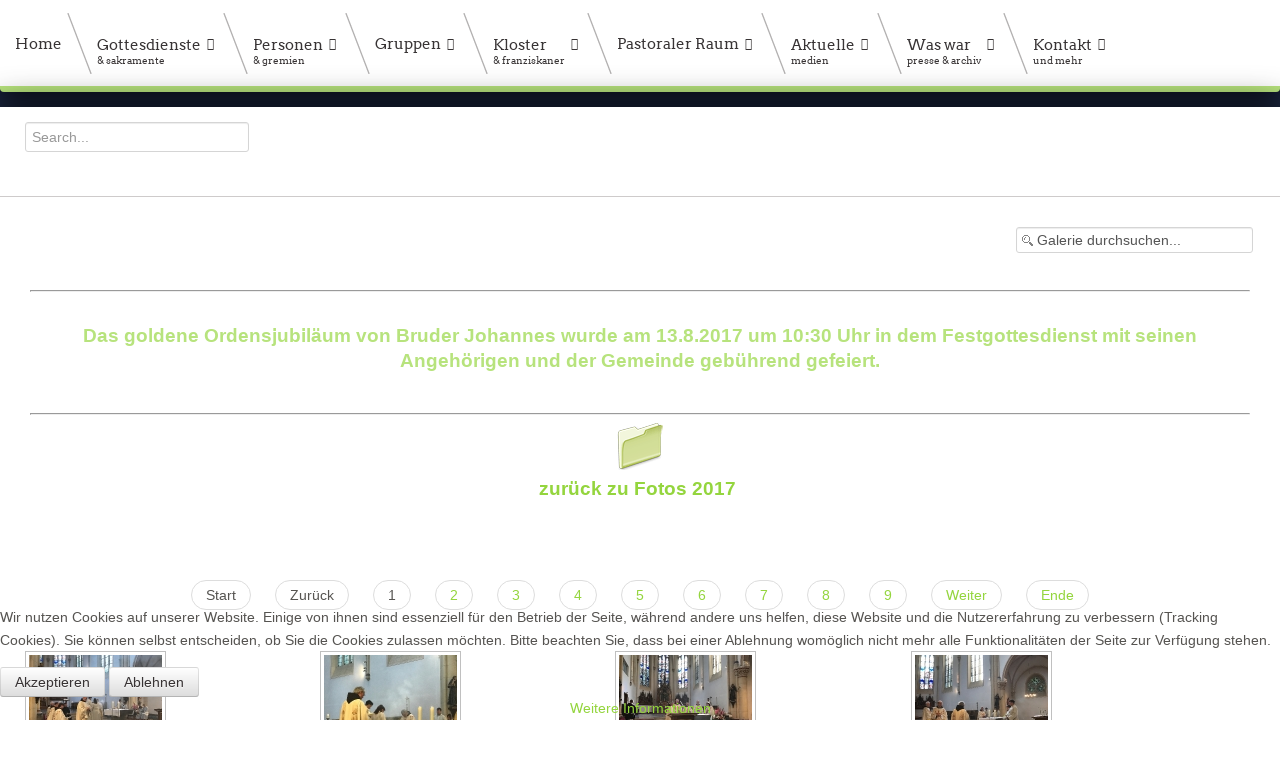

--- FILE ---
content_type: text/html; charset=utf-8
request_url: https://franziskaner-do.de/fotos-2017/gemeindefest-2017-6/ordensjubilaeum-johannes-2.html
body_size: 11704
content:
<!doctype html>
<html xml:lang="de-de" lang="de-de" >
<head>
		<meta name="viewport" content="width=device-width, initial-scale=1.0">
		
    <base href="https://franziskaner-do.de/fotos-2017/gemeindefest-2017-6/ordensjubilaeum-johannes-2.html" />
	<meta http-equiv="content-type" content="text/html; charset=utf-8" />
	<meta name="generator" content="Joomla! - Open Source Content Management" />
	<title>Ordensjubiläum Johannes 2017 - Kategorie: Ordensjubiläum Johannes 2017</title>
	<link href="/fotos-2017/gemeindefest-2017-6/ordensjubilaeum-johannes-2.feed?type=rss" rel="alternate" type="application/rss+xml" title="RSS 2.0" />
	<link href="/fotos-2017/gemeindefest-2017-6/ordensjubilaeum-johannes-2.feed?type=atom" rel="alternate" type="application/atom+xml" title="Atom 1.0" />
	<link href="https://franziskaner-do.de/media/joomgallery/css/joom_settings.css" rel="stylesheet" type="text/css" />
	<link href="https://franziskaner-do.de/media/joomgallery/css/joomgallery.css" rel="stylesheet" type="text/css" />
	<link href="https://franziskaner-do.de/media/joomgallery/js/slimbox/css/slimbox.css" rel="stylesheet" type="text/css" />
	<link href="/plugins/system/rokbox/assets/styles/rokbox.css" rel="stylesheet" type="text/css" />
	<link href="/plugins/system/jce/css/content.css?badb4208be409b1335b815dde676300e" rel="stylesheet" type="text/css" />
	<link href="/templates/rt_graffito/css-compiled/fusionmenu.css" rel="stylesheet" type="text/css" />
	<link href="/libraries/gantry/css/grid-responsive.css" rel="stylesheet" type="text/css" />
	<link href="/templates/rt_graffito/css-compiled/rtl.css" rel="stylesheet" type="text/css" />
	<link href="/templates/rt_graffito/css-compiled/master-669c9612de54599d278ecbed4d3b9e3b.css" rel="stylesheet" type="text/css" />
	<link href="/templates/rt_graffito/css-compiled/mediaqueries.css" rel="stylesheet" type="text/css" />
	<link href="/templates/rt_graffito/css-compiled/thirdparty-k2-669c9612de54599d278ecbed4d3b9e3b.css" rel="stylesheet" type="text/css" />
	<link href="/templates/rt_graffito/css/rt_graffito-custom.css" rel="stylesheet" type="text/css" />
	<link href="/modules/mod_rokajaxsearch/css/rokajaxsearch.css" rel="stylesheet" type="text/css" />
	<link href="/modules/mod_rokajaxsearch/themes/blue/rokajaxsearch-theme.css" rel="stylesheet" type="text/css" />
	<link href="/plugins/system/cookiehint/css/style.css?558a8764a521c4593c64ddc0920b7b4a" rel="stylesheet" type="text/css" />
	<style type="text/css">
#redim-cookiehint-bottom {position: fixed; z-index: 99999; left: 0px; right: 0px; bottom: 0px; top: auto !important;}
	</style>
	<script type="application/json" class="joomla-script-options new">{"csrf.token":"c6b136c90f26f9857b2997ca1bc69259","system.paths":{"root":"","base":""}}</script>
	<script src="/media/system/js/mootools-core.js?558a8764a521c4593c64ddc0920b7b4a" type="text/javascript"></script>
	<script src="/media/system/js/core.js?558a8764a521c4593c64ddc0920b7b4a" type="text/javascript"></script>
	<script src="https://franziskaner-do.de/media/joomgallery/js/slimbox/js/slimbox.js" type="text/javascript"></script>
	<script src="/media/jui/js/jquery.min.js?558a8764a521c4593c64ddc0920b7b4a" type="text/javascript"></script>
	<script src="/media/jui/js/jquery-noconflict.js?558a8764a521c4593c64ddc0920b7b4a" type="text/javascript"></script>
	<script src="/media/jui/js/jquery-migrate.min.js?558a8764a521c4593c64ddc0920b7b4a" type="text/javascript"></script>
	<script src="/media/jui/js/bootstrap.min.js?558a8764a521c4593c64ddc0920b7b4a" type="text/javascript"></script>
	<script src="/media/system/js/mootools-more.js?558a8764a521c4593c64ddc0920b7b4a" type="text/javascript"></script>
	<script src="/plugins/system/rokbox/assets/js/rokbox.js" type="text/javascript"></script>
	<script src="/libraries/gantry/js/browser-engines.js" type="text/javascript"></script>
	<script src="/templates/rt_graffito/js/rokmediaqueries.js" type="text/javascript"></script>
	<script src="/modules/mod_roknavmenu/themes/fusion/js/fusion.js" type="text/javascript"></script>
	<script src="/modules/mod_rokajaxsearch/js/rokajaxsearch.js" type="text/javascript"></script>
	<script type="text/javascript">
    var resizeJsImage = 1;
    var resizeSpeed = 5;
    var joomgallery_image = "Bild";
    var joomgallery_of = "von";jQuery(function($){ initTooltips(); $("body").on("subform-row-add", initTooltips); function initTooltips (event, container) { container = container || document;$(container).find(".hasTooltip").tooltip({"html": true,"container": "body"});} });if (typeof RokBoxSettings == 'undefined') RokBoxSettings = {pc: '100'};            window.addEvent('domready', function() {
                new Fusion('ul.menutop', {
                    effect: 'slide and fade',
                    opacity:  1,
                    hideDelay:  500,
                    centered:  0,
                    tweakInitial: {'x': -10, 'y': -10},
                    tweakSubsequent: {'x':  0, 'y':  0},
                    tweakSizes: {'width': 20, 'height': 20},
                    menuFx: {duration:  300, transition: Fx.Transitions.Circ.easeOut}
                });
                });
            

			window.addEvent('domready', function(){
				document.getElements('[data-rt-menu-mobile]').addEvent('change', function(){
					window.location.href = this.value;
				});
			});window.addEvent((window.webkit) ? 'load' : 'domready', function() {
				window.rokajaxsearch = new RokAjaxSearch({
					'results': 'Results',
					'close': '',
					'websearch': 0,
					'blogsearch': 0,
					'imagesearch': 0,
					'videosearch': 0,
					'imagesize': 'MEDIUM',
					'safesearch': 'MODERATE',
					'search': 'Search...',
					'readmore': 'Read more...',
					'noresults': 'No results',
					'advsearch': 'Advanced search',
					'page': 'Page',
					'page_of': 'of',
					'searchlink': 'https://franziskaner-do.de/index.php?option=com_search&amp;view=search&amp;tmpl=component',
					'advsearchlink': 'https://franziskaner-do.de/index.php?option=com_search&amp;view=search',
					'uribase': 'https://franziskaner-do.de/',
					'limit': '10',
					'perpage': '3',
					'ordering': 'newest',
					'phrase': 'any',
					'hidedivs': '',
					'includelink': 1,
					'viewall': 'View all results',
					'estimated': 'estimated',
					'showestimated': 1,
					'showpagination': 1,
					'showcategory': 1,
					'showreadmore': 1,
					'showdescription': 1
				});
			});(function() {  if (typeof gtag !== 'undefined') {       gtag('consent', 'denied', {         'ad_storage': 'denied',         'ad_user_data': 'denied',         'ad_personalization': 'denied',         'functionality_storage': 'denied',         'personalization_storage': 'denied',         'security_storage': 'denied',         'analytics_storage': 'denied'       });     } })();
	</script>
</head>
<body  class="logo-type-graffito main-bg-green font-family-graffito font-size-is-default menu-type-fusionmenu menu-fusionmenu-position-header-a layout-mode-responsive col12">
	<div class="rt-bg"><div class="rt-bg2">
        <div id="rt-drawer">
        <div class="rt-container">
                        <div class="clear"></div>
        </div>
    </div>
            <header id="rt-top-surround">
						<div id="rt-header">
			<div class="rt-container">
				<div class="rt-grid-12 rt-alpha rt-omega">
    <div class="rt-menubar fusionmenu">
    <ul class="menutop level1 " >
                        <li class="item101 root" >
                                            <span class="rt-arrow-pointer"></span>
                                <a class="orphan item" href="/"  >
                    <span>
                                        Home                                        </span>
                </a>
            
                    </li>
                                <li class="item151 parent root" >
                            <span class="daddy item subtext nolink">
                    <span>
                                            Gottesdienste                                        <em>& Sakramente</em>
                                                            <span class="daddyicon"></span>
                                        </span>
                </span>
            
                                                <div class="fusion-submenu-wrapper level2" style="width:180px;">
                                                <ul class="level2" style="width:180px;">
                                                                                                        <li class="item258" >
                                            <a class="orphan item" href="/seelsorge-und-sakramente/gottesdienstzeiten.html"  >
                    <span>
                                        Gottesdienstzeiten                                        </span>
                </a>
            
                    </li>
                                                                                                                                                <li class="item259" >
                                            <a class="orphan item" href="/seelsorge-und-sakramente/beichtzeiten.html"  >
                    <span>
                                        Beichtzeiten                                        </span>
                </a>
            
                    </li>
                                                                                                                                                <li class="item260" >
                                            <a class="orphan item" href="/seelsorge-und-sakramente/taufe.html"  >
                    <span>
                                        Taufe                                        </span>
                </a>
            
                    </li>
                                                                                                                                                <li class="item261" >
                                            <a class="orphan item" href="/seelsorge-und-sakramente/erstkommunion.html"  >
                    <span>
                                        Erstkommunion                                        </span>
                </a>
            
                    </li>
                                                                                                                                                <li class="item262" >
                                            <a class="orphan item" href="/seelsorge-und-sakramente/firmung.html"  >
                    <span>
                                        Firmung                                        </span>
                </a>
            
                    </li>
                                                                                                                                                <li class="item263" >
                                            <a class="orphan item" href="/seelsorge-und-sakramente/hochzeit.html"  >
                    <span>
                                        Hochzeit                                        </span>
                </a>
            
                    </li>
                                                                                                                                                <li class="item265" >
                                            <a class="orphan item" href="/seelsorge-und-sakramente/krankensalbung.html"  >
                    <span>
                                        Krankensalbung                                        </span>
                </a>
            
                    </li>
                                                                                                                                                <li class="item266" >
                                            <a class="orphan item" href="/seelsorge-und-sakramente/krankenkommunion.html"  >
                    <span>
                                        Krankenkommunion                                        </span>
                </a>
            
                    </li>
                                                                                                                                                <li class="item267" >
                                            <a class="orphan item" href="/seelsorge-und-sakramente/beerdigung.html"  >
                    <span>
                                        Beerdigung                                        </span>
                </a>
            
                    </li>
                                                                                                                                                <li class="item268" >
                                            <a class="orphan item" href="/seelsorge-und-sakramente/gespraechsangebote.html"  >
                    <span>
                                        Gesprächsangebote                                        </span>
                </a>
            
                    </li>
                                                                                            </ul>
                                                <div class="drop-bot"></div>
                    </div>
                                    </li>
                                <li class="item147 parent root" >
                            <span class="daddy item subtext nolink">
                    <span>
                                            Personen                                        <em>& Gremien</em>
                                                            <span class="daddyicon"></span>
                                        </span>
                </span>
            
                                                <div class="fusion-submenu-wrapper level2" style="width:250px;">
                                                <ul class="level2" style="width:250px;">
                                                                                                        <li class="item149 parent" >
                            <span class="daddy item nolink">
                    <span>
                                            Mitarbeiter der Gemeinde                                                            </span>
                </span>
            
                                                <div class="fusion-submenu-wrapper level3" style="width:180px;">
                                                <ul class="level3" style="width:180px;">
                                                                                                        <li class="item218" >
                                            <a class="orphan item" href="/personen-gremien/mitarbeiter-der-gemeinde/seelsorger-2.html"  >
                    <span>
                                        Seelsorger                                        </span>
                </a>
            
                    </li>
                                                                                                                                                <li class="item150" >
                                            <a class="orphan item" href="/personen-gremien/mitarbeiter-der-gemeinde/pfarrbuero.html"  >
                    <span>
                                        Pfarrsekretärin                                        </span>
                </a>
            
                    </li>
                                                                                                                                                <li class="item269" >
                                            <a class="orphan item" href="/personen-gremien/mitarbeiter-der-gemeinde/kuester.html"  >
                    <span>
                                        Küster                                        </span>
                </a>
            
                    </li>
                                                                                                                                                <li class="item270" >
                                            <a class="orphan item" href="/personen-gremien/mitarbeiter-der-gemeinde/hausmeister.html"  >
                    <span>
                                        Hausmeister                                        </span>
                </a>
            
                    </li>
                                                                                                                                                <li class="item686" >
                                            <a class="orphan item" href="/personen-gremien/mitarbeiter-der-gemeinde/hausmeister-2.html"  >
                    <span>
                                        Organisten                                        </span>
                </a>
            
                    </li>
                                                                                            </ul>
                                                <div class="drop-bot"></div>
                    </div>
                                    </li>
                                                                                                                                                <li class="item148" >
                                            <a class="orphan item" href="/personen-gremien/kirchenvorstand-neu.html"  >
                    <span>
                                        Kirchenvorstand                                        </span>
                </a>
            
                    </li>
                                                                                                                                                <li class="item271" >
                                            <a class="orphan item" href="/personen-gremien/pgr.html"  >
                    <span>
                                        Pfarrgemeinderat                                        </span>
                </a>
            
                    </li>
                                                                                            </ul>
                                                <div class="drop-bot"></div>
                    </div>
                                    </li>
                                <li class="item152 parent root" >
                            <span class="daddy item nolink">
                    <span>
                                            Gruppen                                                            <span class="daddyicon"></span>
                                        </span>
                </span>
            
                                                <div class="fusion-submenu-wrapper level2" style="width:180px;">
                                                <ul class="level2" style="width:180px;">
                                                                                                        <li class="item273" >
                                            <a class="orphan item" href="/gruppen/bastelkreis.html"  >
                    <span>
                                        Bastelkreis                                        </span>
                </a>
            
                    </li>
                                                                                                                                                <li class="item275" >
                                            <a class="orphan item" href="/gruppen/buecherei.html"  >
                    <span>
                                        Bücherei                                        </span>
                </a>
            
                    </li>
                                                                                                                                                <li class="item276" >
                                            <a class="orphan item" href="/gruppen/caritas.html"  >
                    <span>
                                        Caritas                                        </span>
                </a>
            
                    </li>
                                                                                                                                                <li class="item277" >
                                            <a class="orphan item subtext" href="/gruppen/djk-saxonia.html"  >
                    <span>
                                        DJK Saxonia<em>Sportverein</em>                                        </span>
                </a>
            
                    </li>
                                                                                                                                                <li class="item278" >
                                            <a class="orphan item subtext" href="/gruppen/dpsg.html"  >
                    <span>
                                        DPSG<em>Pfadfinder</em>                                        </span>
                </a>
            
                    </li>
                                                                                                                                                <li class="item279" >
                                            <a class="orphan item" href="/gruppen/eine-welt-kreis.html"  >
                    <span>
                                        Eine Welt Kreis                                        </span>
                </a>
            
                    </li>
                                                                                                                                                <li class="item295 parent" >
                            <span class="daddy item nolink">
                    <span>
                                            Einrichtungen                                                            </span>
                </span>
            
                                                <div class="fusion-submenu-wrapper level3" style="width:180px;">
                                                <ul class="level3" style="width:180px;">
                                                                                                        <li class="item297" >
                                            <a class="orphan item subtext" href="/gruppen/einrichtungen/bruder-jordan-haus.html"  >
                    <span>
                                        Altenzentrum<em>Bruder-Jordan-Haus</em>                                        </span>
                </a>
            
                    </li>
                                                                                                                                                <li class="item298" >
                                            <a class="orphan item subtext" href="/gruppen/einrichtungen/familienzentrum.html"  >
                    <span>
                                        Familienzentrum<em>St. Franziskus</em>                                        </span>
                </a>
            
                    </li>
                                                                                                                                                <li class="item329" >
                                            <a class="orphan item subtext" href="/gruppen/einrichtungen/franziskusgrundschule.html"  >
                    <span>
                                        Franziskus<em>grundschule</em>                                        </span>
                </a>
            
                    </li>
                                                                                            </ul>
                                                <div class="drop-bot"></div>
                    </div>
                                    </li>
                                                                                                                                                <li class="item294" >
                                            <a class="orphan item subtext" href="/gruppen/kfd.html"  >
                    <span>
                                        KFD<em>Frauengemeinschaft</em>                                        </span>
                </a>
            
                    </li>
                                                                                                                                                <li class="item1374" >
                                            <a class="orphan item" href="/gruppen/kontemplation-2.html"  >
                    <span>
                                        Kontemplation                                        </span>
                </a>
            
                    </li>
                                                                                                                                                <li class="item288 parent" >
                            <span class="daddy item nolink">
                    <span>
                                            Musikangebote                                                            </span>
                </span>
            
                                                <div class="fusion-submenu-wrapper level3" style="width:180px;">
                                                <ul class="level3" style="width:180px;">
                                                                                                        <li class="item290" >
                                            <a class="orphan item" href="/gruppen/musikangebote/kirchenchor.html"  >
                    <span>
                                        Kirchenchor                                        </span>
                </a>
            
                    </li>
                                                                                                                                                <li class="item291" >
                                            <a class="orphan item subtext" href="/gruppen/musikangebote/labanda.html"  >
                    <span>
                                        Labanda<em>Gemeindeband</em>                                        </span>
                </a>
            
                    </li>
                                                                                                                                                <li class="item292" >
                                            <a class="orphan item" href="/gruppen/musikangebote/plan-b-chor.html"  >
                    <span>
                                        Plan-B-Chor                                        </span>
                </a>
            
                    </li>
                                                                                                                                                <li class="item293" >
                                            <a class="orphan item" href="/gruppen/musikangebote/taize-chor.html"  >
                    <span>
                                        Taize-Chor                                        </span>
                </a>
            
                    </li>
                                                                                            </ul>
                                                <div class="drop-bot"></div>
                    </div>
                                    </li>
                                                                                                                                                <li class="item296" >
                                            <a class="orphan item" href="/gruppen/rep-gruppe.html"  >
                    <span>
                                        Das R-Team                                        </span>
                </a>
            
                    </li>
                                                                                                                                                <li class="item280 parent" >
                            <span class="daddy item nolink">
                    <span>
                                            Rund um die Liturgie                                                            </span>
                </span>
            
                                                <div class="fusion-submenu-wrapper level3" style="width:180px;">
                                                <ul class="level3" style="width:180px;">
                                                                                                        <li class="item281" >
                                            <a class="orphan item subtext" href="/gruppen/rund-um-die-liturgie/familiengottesdienste.html"  >
                    <span>
                                        Familien<em>Gottesdienste</em>                                        </span>
                </a>
            
                    </li>
                                                                                                                                                <li class="item282" >
                                            <a class="orphan item" href="/gruppen/rund-um-die-liturgie/kinderkirche.html"  >
                    <span>
                                        Kinderkirche                                        </span>
                </a>
            
                    </li>
                                                                                                                                                <li class="item283" >
                                            <a class="orphan item" href="/gruppen/rund-um-die-liturgie/kommunionhelfer.html"  >
                    <span>
                                        Kommunionhelfer                                        </span>
                </a>
            
                    </li>
                                                                                                                                                <li class="item284" >
                                            <a class="orphan item" href="/gruppen/rund-um-die-liturgie/lektorenkreis.html"  >
                    <span>
                                        Lektoren                                        </span>
                </a>
            
                    </li>
                                                                                                                                                <li class="item286" >
                                            <a class="orphan item" href="/gruppen/rund-um-die-liturgie/messdiener.html"  >
                    <span>
                                        Messdiener                                        </span>
                </a>
            
                    </li>
                                                                                            </ul>
                                                <div class="drop-bot"></div>
                    </div>
                                    </li>
                                                                                            </ul>
                                                <div class="drop-bot"></div>
                    </div>
                                    </li>
                                <li class="item153 parent root" >
                            <span class="daddy item subtext nolink">
                    <span>
                                            Kloster                                        <em>& Franziskaner</em>
                                                            <span class="daddyicon"></span>
                                        </span>
                </span>
            
                                                <div class="fusion-submenu-wrapper level2" style="width:180px;">
                                                <ul class="level2" style="width:180px;">
                                                                                                        <li class="item299" >
                                            <a class="orphan item subtext" href="/kloster/geschichte.html"  >
                    <span>
                                        Geschichte<em>Kloster und Kirche</em>                                        </span>
                </a>
            
                    </li>
                                                                                                                                                <li class="item300" >
                                            <a class="orphan item" href="/kloster/brueder-im-konvent.html"  >
                    <span>
                                        Brüder im Konvent                                        </span>
                </a>
            
                    </li>
                                                                                                                                                <li class="item301" >
                                            <a class="orphan item subtext" href="/kloster/bruder-jordan-werk.html"  >
                    <span>
                                        Bruder-Jordan-Werk<em>mit Jordan Treff</em>                                        </span>
                </a>
            
                    </li>
                                                                                                                                                <li class="item302" >
                                            <a class="orphan item" href="/kloster/franziskaner-mission.html"  >
                    <span>
                                        Franziskaner Mission                                        </span>
                </a>
            
                    </li>
                                                                                                                                                <li class="item303" >
                                            <a class="orphan item subtext" href="/kloster/pflegestation.html"  >
                    <span>
                                        Pflegestation<em>im Bruder-Jordan-Haus</em>                                        </span>
                </a>
            
                    </li>
                                                                                                                                                <li class="item304" >
                                            <a class="orphan item subtext" href="/kloster/franziskanische-gemeinschaft.html"  >
                    <span>
                                        Ordo Franciscanus<em>Saecularis (OFS)</em>                                        </span>
                </a>
            
                    </li>
                                                                                                                                                <li class="item1044" >
                                            <a class="orphan item" href="/kloster/franziskanische-gemeinschaft-3.html"  >
                    <span>
                                        Portiuncula-Kreis                                        </span>
                </a>
            
                    </li>
                                                                                                                                                <li class="item771" >
                                            <a class="orphan item" href="/kloster/franziskanische-gemeinschaft-2.html"  >
                    <span>
                                        Kirchenpanorama                                        </span>
                </a>
            
                    </li>
                                                                                            </ul>
                                                <div class="drop-bot"></div>
                    </div>
                                    </li>
                                <li class="item372 parent root" >
                            <span class="daddy item nolink">
                    <span>
                                            Pastoraler Raum                                                            <span class="daddyicon"></span>
                                        </span>
                </span>
            
                                                <div class="fusion-submenu-wrapper level2" style="width:180px;">
                                                <ul class="level2" style="width:180px;">
                                                                                                        <li class="item384" >
                                            <a class="orphan item subtext" href="/p-raum-3/p-raum-4.html"  >
                    <span>
                                        Pastoralverbund<em>heiliger weg</em>                                        </span>
                </a>
            
                    </li>
                                                                                                                                                <li class="item385 parent" >
                            <span class="daddy item subtext nolink">
                    <span>
                                            Pastoraler                                        <em>raum do-mitte</em>
                                                            </span>
                </span>
            
                                                <div class="fusion-submenu-wrapper level3" style="width:180px;">
                                                <ul class="level3" style="width:180px;">
                                                                                                        <li class="item687" >
                                            <a class="orphan item" href="/p-raum-3/p-raum-5/p-raum-6.html"  >
                    <span>
                                        Aktuelles                                        </span>
                </a>
            
                    </li>
                                                                                                                                                <li class="item688" >
                                            <a class="orphan item" href="/p-raum-3/p-raum-5/p-raum-7.html"  >
                    <span>
                                        Geschichte                                        </span>
                </a>
            
                    </li>
                                                                                            </ul>
                                                <div class="drop-bot"></div>
                    </div>
                                    </li>
                                                                                            </ul>
                                                <div class="drop-bot"></div>
                    </div>
                                    </li>
                                <li class="item246 parent root" >
                            <span class="daddy item subtext nolink">
                    <span>
                                            Aktuelle                                        <em>Medien</em>
                                                            <span class="daddyicon"></span>
                                        </span>
                </span>
            
                                                <div class="fusion-submenu-wrapper level2" style="width:180px;">
                                                <ul class="level2" style="width:180px;">
                                                                                                        <li class="item305" >
                                            <a class="orphan item subtext" href="http://www.franziskaner-do.de/images/allgFotos/aktuelle-medien/FF/FF.pdf" target="_blank" >
                    <span>
                                        Pfarrbrief - FF<em>Aktuelle Ausgabe</em>                                        </span>
                </a>
            
                    </li>
                                                                                                                                                <li class="item306" >
                                            <a class="orphan item subtext" href="http://www.franziskaner-do.de/images/easyfolderlisting/Gemeindebrief-Archiv/Gemeindebrief-Aktuell.pdf" target="_blank" >
                    <span>
                                        Gemeindebrief<em>Aktuelle Ausgabe</em>                                        </span>
                </a>
            
                    </li>
                                                                                            </ul>
                                                <div class="drop-bot"></div>
                    </div>
                                    </li>
                                <li class="item247 parent root" >
                            <span class="daddy item subtext nolink">
                    <span>
                                            Was war                                        <em>presse & archiv</em>
                                                            <span class="daddyicon"></span>
                                        </span>
                </span>
            
                                                <div class="fusion-submenu-wrapper level2" style="width:180px;">
                                                <ul class="level2" style="width:180px;">
                                                                                                        <li class="item248 parent" >
                            <span class="daddy item nolink">
                    <span>
                                            Pfarrbrief - FF                                                            </span>
                </span>
            
                                                <div class="fusion-submenu-wrapper level3" style="width:180px;">
                                                <ul class="level3" style="width:180px;">
                                                                                                        <li class="item1987" >
                                            <a class="orphan item" href="/was-war-archiv/pfarrnachrichten-ff/pfarrnachrichten-ff-12.html"  >
                    <span>
                                        Pfarrbrief - FF 2025                                        </span>
                </a>
            
                    </li>
                                                                                                                                                <li class="item1947" >
                                            <a class="orphan item" href="/was-war-archiv/pfarrnachrichten-ff/pfarrnachrichten-ff-11.html"  >
                    <span>
                                        Pfarrbrief - FF 2024                                        </span>
                </a>
            
                    </li>
                                                                                                                                                <li class="item1599" >
                                            <a class="orphan item" href="/was-war-archiv/pfarrnachrichten-ff/pfarrnachrichten-ff-10.html"  >
                    <span>
                                        Pfarrbrief - FF 2023                                        </span>
                </a>
            
                    </li>
                                                                                                                                                <li class="item1373" >
                                            <a class="orphan item" href="/was-war-archiv/pfarrnachrichten-ff/pfarrnachrichten-ff-9.html"  >
                    <span>
                                        Pfarrbrief - FF 2022                                        </span>
                </a>
            
                    </li>
                                                                                                                                                <li class="item1139" >
                                            <a class="orphan item" href="/was-war-archiv/pfarrnachrichten-ff/pfarrnachrichten-ff-7.html"  >
                    <span>
                                        Pfarrbrief - FF 2021                                        </span>
                </a>
            
                    </li>
                                                                                                                                                <li class="item901" >
                                            <a class="orphan item" href="/was-war-archiv/pfarrnachrichten-ff/pfarrnachrichten-ff-6.html"  >
                    <span>
                                        Pfarrbrief - FF 2020                                        </span>
                </a>
            
                    </li>
                                                                                                                                                <li class="item716" >
                                            <a class="orphan item" href="/was-war-archiv/pfarrnachrichten-ff/pfarrnachrichten-ff-5.html"  >
                    <span>
                                        Pfarrbrief - FF 2019                                        </span>
                </a>
            
                    </li>
                                                                                            </ul>
                                                <div class="drop-bot"></div>
                    </div>
                                    </li>
                                                                                                                                                <li class="item257 parent" >
                                            <a class="daddy item" href="/was-war-archiv/gemeindebrief.html"  >
                    <span>
                                        Gemeindebrief                                        </span>
                </a>
            
                                                <div class="fusion-submenu-wrapper level3" style="width:180px;">
                                                <ul class="level3" style="width:180px;">
                                                                                                        <li class="item337" >
                                            <a class="orphan item" href="/was-war-archiv/gemeindebrief/gemeindebrief-2.html"  >
                    <span>
                                        2016 bis 2025                                        </span>
                </a>
            
                    </li>
                                                                                            </ul>
                                                <div class="drop-bot"></div>
                    </div>
                                    </li>
                                                                                                                                                <li class="item249 parent" >
                            <span class="daddy item nolink">
                    <span>
                                            Fotogalerie                                                            </span>
                </span>
            
                                                <div class="fusion-submenu-wrapper level3" style="width:180px;">
                                                <ul class="level3" style="width:180px;">
                                                                                                        <li class="item1943" >
                                            <a class="orphan item" href="/was-war-archiv/fotos/2023-kachel-4.html"  >
                    <span>
                                        2024                                        </span>
                </a>
            
                    </li>
                                                                                                                                                <li class="item1646" >
                                            <a class="orphan item" href="/was-war-archiv/fotos/2023-kachel-2.html"  >
                    <span>
                                        2023                                        </span>
                </a>
            
                    </li>
                                                                                                                                                <li class="item1391" >
                                            <a class="orphan item" href="/was-war-archiv/fotos/2022-kachel-1.html"  >
                    <span>
                                        2022                                        </span>
                </a>
            
                    </li>
                                                                                                                                                <li class="item883" >
                                            <a class="orphan item" href="/was-war-archiv/fotos/2020-kachel-1.html"  >
                    <span>
                                        2020                                        </span>
                </a>
            
                    </li>
                                                                                                                                                <li class="item1221" >
                                            <a class="orphan item" href="/was-war-archiv/fotos/2021-kachel-1.html"  >
                    <span>
                                        2021                                        </span>
                </a>
            
                    </li>
                                                                                                                                                <li class="item719" >
                                            <a class="orphan item" href="/was-war-archiv/fotos/2016-kachel-5.html"  >
                    <span>
                                        2019                                        </span>
                </a>
            
                    </li>
                                                                                                                                                <li class="item509" >
                                            <a class="orphan item" href="/was-war-archiv/fotos/2016-kachel-4.html"  >
                    <span>
                                        2018                                        </span>
                </a>
            
                    </li>
                                                                                                                                                <li class="item334" >
                                            <a class="orphan item" href="/was-war-archiv/fotos/2016-kachel-3.html"  >
                    <span>
                                        2017                                        </span>
                </a>
            
                    </li>
                                                                                                                                                <li class="item322" >
                                            <a class="orphan item" href="/was-war-archiv/fotos/2016-kachel.html"  >
                    <span>
                                        2016                                        </span>
                </a>
            
                    </li>
                                                                                            </ul>
                                                <div class="drop-bot"></div>
                    </div>
                                    </li>
                                                                                                                                                <li class="item251 parent" >
                            <span class="daddy item nolink">
                    <span>
                                            Pressespiegel                                                            </span>
                </span>
            
                                                <div class="fusion-submenu-wrapper level3" style="width:180px;">
                                                <ul class="level3" style="width:180px;">
                                                                                                        <li class="item1974" >
                                            <a class="orphan item" href="/was-war-archiv/zeitungsberichte/zeitungsberichte-10.html"  >
                    <span>
                                        2024                                        </span>
                </a>
            
                    </li>
                                                                                                                                                <li class="item1715" >
                                            <a class="orphan item" href="/was-war-archiv/zeitungsberichte/zeitungsberichte-9.html"  >
                    <span>
                                        2023                                        </span>
                </a>
            
                    </li>
                                                                                                                                                <li class="item1714" >
                                            <a class="orphan item" href="/was-war-archiv/zeitungsberichte/zeitungsberichte-8.html"  >
                    <span>
                                        2022                                        </span>
                </a>
            
                    </li>
                                                                                                                                                <li class="item1229" >
                                            <a class="orphan item" href="/was-war-archiv/zeitungsberichte/zeitungsberichte-2.html"  >
                    <span>
                                        2021                                        </span>
                </a>
            
                    </li>
                                                                                                                                                <li class="item1230" >
                                            <a class="orphan item" href="/was-war-archiv/zeitungsberichte/zeitungsberichte-3.html"  >
                    <span>
                                        2020                                        </span>
                </a>
            
                    </li>
                                                                                                                                                <li class="item1231" >
                                            <a class="orphan item" href="/was-war-archiv/zeitungsberichte/zeitungsberichte-4.html"  >
                    <span>
                                        2019                                        </span>
                </a>
            
                    </li>
                                                                                                                                                <li class="item1232" >
                                            <a class="orphan item" href="/was-war-archiv/zeitungsberichte/zeitungsberichte-5.html"  >
                    <span>
                                        2018                                        </span>
                </a>
            
                    </li>
                                                                                                                                                <li class="item1233" >
                                            <a class="orphan item" href="/was-war-archiv/zeitungsberichte/zeitungsberichte-6.html"  >
                    <span>
                                        2017                                        </span>
                </a>
            
                    </li>
                                                                                                                                                <li class="item1234" >
                                            <a class="orphan item" href="/was-war-archiv/zeitungsberichte/zeitungsberichte-7.html"  >
                    <span>
                                        2016                                        </span>
                </a>
            
                    </li>
                                                                                            </ul>
                                                <div class="drop-bot"></div>
                    </div>
                                    </li>
                                                                                            </ul>
                                                <div class="drop-bot"></div>
                    </div>
                                    </li>
                                <li class="item216 parent root" >
                            <span class="daddy item subtext nolink">
                    <span>
                                            Kontakt                                        <em>und mehr</em>
                                                            <span class="daddyicon"></span>
                                        </span>
                </span>
            
                                                <div class="fusion-submenu-wrapper level2" style="width:180px;">
                                                <ul class="level2" style="width:180px;">
                                                                                                        <li class="item1680" >
                                            <a class="orphan item" href="/kontakt-2/datenschutz-2.html"  >
                    <span>
                                        Kontakt                                        </span>
                </a>
            
                    </li>
                                                                                                                                                <li class="item245" >
                                            <a class="orphan item" href="/kontakt-2/datenschutz.html"  >
                    <span>
                                        Datenschutz                                        </span>
                </a>
            
                    </li>
                                                                                                                                                <li class="item244" >
                                            <a class="orphan item" href="/kontakt-2/impressum.html"  >
                    <span>
                                        Impressum                                        </span>
                </a>
            
                    </li>
                                                                                            </ul>
                                                <div class="drop-bot"></div>
                    </div>
                                    </li>
                    </ul>
</div><div class="rt-menu-mobile">
	<select data-rt-menu-mobile>
									<option value="/"> Home</option>

																<option value=""> Gottesdienste</option>

								<option value="/seelsorge-und-sakramente/gottesdienstzeiten.html">&mdash; Gottesdienstzeiten</option>

												<option value="/seelsorge-und-sakramente/beichtzeiten.html">&mdash; Beichtzeiten</option>

												<option value="/seelsorge-und-sakramente/taufe.html">&mdash; Taufe</option>

												<option value="/seelsorge-und-sakramente/erstkommunion.html">&mdash; Erstkommunion</option>

												<option value="/seelsorge-und-sakramente/firmung.html">&mdash; Firmung</option>

												<option value="/seelsorge-und-sakramente/hochzeit.html">&mdash; Hochzeit</option>

												<option value="/seelsorge-und-sakramente/krankensalbung.html">&mdash; Krankensalbung</option>

												<option value="/seelsorge-und-sakramente/krankenkommunion.html">&mdash; Krankenkommunion</option>

												<option value="/seelsorge-und-sakramente/beerdigung.html">&mdash; Beerdigung</option>

												<option value="/seelsorge-und-sakramente/gespraechsangebote.html">&mdash; Gesprächsangebote</option>

																				<option value=""> Personen</option>

								<option value="">&mdash; Mitarbeiter der Gemeinde</option>

								<option value="/personen-gremien/mitarbeiter-der-gemeinde/seelsorger-2.html">&mdash;&mdash; Seelsorger</option>

												<option value="/personen-gremien/mitarbeiter-der-gemeinde/pfarrbuero.html">&mdash;&mdash; Pfarrsekretärin</option>

												<option value="/personen-gremien/mitarbeiter-der-gemeinde/kuester.html">&mdash;&mdash; Küster</option>

												<option value="/personen-gremien/mitarbeiter-der-gemeinde/hausmeister.html">&mdash;&mdash; Hausmeister</option>

												<option value="/personen-gremien/mitarbeiter-der-gemeinde/hausmeister-2.html">&mdash;&mdash; Organisten</option>

																<option value="/personen-gremien/kirchenvorstand-neu.html">&mdash; Kirchenvorstand</option>

												<option value="/personen-gremien/pgr.html">&mdash; Pfarrgemeinderat</option>

																				<option value=""> Gruppen</option>

								<option value="/gruppen/bastelkreis.html">&mdash; Bastelkreis</option>

												<option value="/gruppen/buecherei.html">&mdash; Bücherei</option>

												<option value="/gruppen/caritas.html">&mdash; Caritas</option>

												<option value="/gruppen/djk-saxonia.html">&mdash; DJK Saxonia</option>

												<option value="/gruppen/dpsg.html">&mdash; DPSG</option>

												<option value="/gruppen/eine-welt-kreis.html">&mdash; Eine Welt Kreis</option>

												<option value="">&mdash; Einrichtungen</option>

								<option value="/gruppen/einrichtungen/bruder-jordan-haus.html">&mdash;&mdash; Altenzentrum</option>

												<option value="/gruppen/einrichtungen/familienzentrum.html">&mdash;&mdash; Familienzentrum</option>

												<option value="/gruppen/einrichtungen/franziskusgrundschule.html">&mdash;&mdash; Franziskus</option>

																<option value="/gruppen/kfd.html">&mdash; KFD</option>

												<option value="/gruppen/kontemplation-2.html">&mdash; Kontemplation</option>

												<option value="">&mdash; Musikangebote</option>

								<option value="/gruppen/musikangebote/kirchenchor.html">&mdash;&mdash; Kirchenchor</option>

												<option value="/gruppen/musikangebote/labanda.html">&mdash;&mdash; Labanda</option>

												<option value="/gruppen/musikangebote/plan-b-chor.html">&mdash;&mdash; Plan-B-Chor</option>

												<option value="/gruppen/musikangebote/taize-chor.html">&mdash;&mdash; Taize-Chor</option>

																<option value="/gruppen/rep-gruppe.html">&mdash; Das R-Team</option>

												<option value="">&mdash; Rund um die Liturgie</option>

								<option value="/gruppen/rund-um-die-liturgie/familiengottesdienste.html">&mdash;&mdash; Familien</option>

												<option value="/gruppen/rund-um-die-liturgie/kinderkirche.html">&mdash;&mdash; Kinderkirche</option>

												<option value="/gruppen/rund-um-die-liturgie/kommunionhelfer.html">&mdash;&mdash; Kommunionhelfer</option>

												<option value="/gruppen/rund-um-die-liturgie/lektorenkreis.html">&mdash;&mdash; Lektoren</option>

												<option value="/gruppen/rund-um-die-liturgie/messdiener.html">&mdash;&mdash; Messdiener</option>

																								<option value=""> Kloster</option>

								<option value="/kloster/geschichte.html">&mdash; Geschichte</option>

												<option value="/kloster/brueder-im-konvent.html">&mdash; Brüder im Konvent</option>

												<option value="/kloster/bruder-jordan-werk.html">&mdash; Bruder-Jordan-Werk</option>

												<option value="/kloster/franziskaner-mission.html">&mdash; Franziskaner Mission</option>

												<option value="/kloster/pflegestation.html">&mdash; Pflegestation</option>

												<option value="/kloster/franziskanische-gemeinschaft.html">&mdash; Ordo Franciscanus</option>

												<option value="/kloster/franziskanische-gemeinschaft-3.html">&mdash; Portiuncula-Kreis</option>

												<option value="/kloster/franziskanische-gemeinschaft-2.html">&mdash; Kirchenpanorama</option>

																				<option value=""> Pastoraler Raum</option>

								<option value="/p-raum-3/p-raum-4.html">&mdash; Pastoralverbund</option>

												<option value="">&mdash; Pastoraler</option>

								<option value="/p-raum-3/p-raum-5/p-raum-6.html">&mdash;&mdash; Aktuelles</option>

												<option value="/p-raum-3/p-raum-5/p-raum-7.html">&mdash;&mdash; Geschichte</option>

																								<option value=""> Aktuelle</option>

								<option value="http://www.franziskaner-do.de/images/allgFotos/aktuelle-medien/FF/FF.pdf">&mdash; Pfarrbrief - FF</option>

												<option value="http://www.franziskaner-do.de/images/easyfolderlisting/Gemeindebrief-Archiv/Gemeindebrief-Aktuell.pdf">&mdash; Gemeindebrief</option>

																				<option value=""> Was war</option>

								<option value="">&mdash; Pfarrbrief - FF</option>

								<option value="/was-war-archiv/pfarrnachrichten-ff/pfarrnachrichten-ff-12.html">&mdash;&mdash; Pfarrbrief - FF 2025</option>

												<option value="/was-war-archiv/pfarrnachrichten-ff/pfarrnachrichten-ff-11.html">&mdash;&mdash; Pfarrbrief - FF 2024</option>

												<option value="/was-war-archiv/pfarrnachrichten-ff/pfarrnachrichten-ff-10.html">&mdash;&mdash; Pfarrbrief - FF 2023</option>

												<option value="/was-war-archiv/pfarrnachrichten-ff/pfarrnachrichten-ff-9.html">&mdash;&mdash; Pfarrbrief - FF 2022</option>

												<option value="/was-war-archiv/pfarrnachrichten-ff/pfarrnachrichten-ff-7.html">&mdash;&mdash; Pfarrbrief - FF 2021</option>

												<option value="/was-war-archiv/pfarrnachrichten-ff/pfarrnachrichten-ff-6.html">&mdash;&mdash; Pfarrbrief - FF 2020</option>

												<option value="/was-war-archiv/pfarrnachrichten-ff/pfarrnachrichten-ff-5.html">&mdash;&mdash; Pfarrbrief - FF 2019</option>

																<option value="/was-war-archiv/gemeindebrief.html">&mdash; Gemeindebrief</option>

								<option value="/was-war-archiv/gemeindebrief/gemeindebrief-2.html">&mdash;&mdash; 2016 bis 2025</option>

																<option value="">&mdash; Fotogalerie</option>

								<option value="/was-war-archiv/fotos/2023-kachel-4.html">&mdash;&mdash; 2024</option>

												<option value="/was-war-archiv/fotos/2023-kachel-2.html">&mdash;&mdash; 2023</option>

												<option value="/was-war-archiv/fotos/2022-kachel-1.html">&mdash;&mdash; 2022</option>

												<option value="/was-war-archiv/fotos/2020-kachel-1.html">&mdash;&mdash; 2020</option>

												<option value="/was-war-archiv/fotos/2021-kachel-1.html">&mdash;&mdash; 2021</option>

												<option value="/was-war-archiv/fotos/2016-kachel-5.html">&mdash;&mdash; 2019</option>

												<option value="/was-war-archiv/fotos/2016-kachel-4.html">&mdash;&mdash; 2018</option>

												<option value="/was-war-archiv/fotos/2016-kachel-3.html">&mdash;&mdash; 2017</option>

												<option value="/was-war-archiv/fotos/2016-kachel.html">&mdash;&mdash; 2016</option>

																<option value="">&mdash; Pressespiegel</option>

								<option value="/was-war-archiv/zeitungsberichte/zeitungsberichte-10.html">&mdash;&mdash; 2024</option>

												<option value="/was-war-archiv/zeitungsberichte/zeitungsberichte-9.html">&mdash;&mdash; 2023</option>

												<option value="/was-war-archiv/zeitungsberichte/zeitungsberichte-8.html">&mdash;&mdash; 2022</option>

												<option value="/was-war-archiv/zeitungsberichte/zeitungsberichte-2.html">&mdash;&mdash; 2021</option>

												<option value="/was-war-archiv/zeitungsberichte/zeitungsberichte-3.html">&mdash;&mdash; 2020</option>

												<option value="/was-war-archiv/zeitungsberichte/zeitungsberichte-4.html">&mdash;&mdash; 2019</option>

												<option value="/was-war-archiv/zeitungsberichte/zeitungsberichte-5.html">&mdash;&mdash; 2018</option>

												<option value="/was-war-archiv/zeitungsberichte/zeitungsberichte-6.html">&mdash;&mdash; 2017</option>

												<option value="/was-war-archiv/zeitungsberichte/zeitungsberichte-7.html">&mdash;&mdash; 2016</option>

																								<option value=""> Kontakt</option>

								<option value="/kontakt-2/datenschutz-2.html">&mdash; Kontakt</option>

												<option value="/kontakt-2/datenschutz.html">&mdash; Datenschutz</option>

												<option value="/kontakt-2/impressum.html">&mdash; Impressum</option>

														</select>
</div>
</div>
				<div class="clear"></div>
			</div>
		</div>
			</header>
			<div id="rt-transition">
		<div class="rt-container main-surround">
			<div id="rt-mainbody-surround">
								<div id="rt-feature">
					<div class="rt-container">
						<div class="rt-grid-3 rt-prefix-9 rt-alpha rt-omega">
               <div class="rt-block nomargintop nomarginbottom nomarginright">
           	<div class="module-surround">
	           		                	<div class="module-content">
	                		<form name="rokajaxsearch" id="rokajaxsearch" class="blue" action="https://franziskaner-do.de/" method="get">
<div class="rokajaxsearch nomargintop nomarginbottom nomarginright">
	<div class="roksearch-wrapper">
		<input id="roksearch_search_str" name="searchword" type="text" class="inputbox roksearch_search_str" placeholder="Search..." />
	</div>
	<input type="hidden" name="searchphrase" value="any"/>
	<input type="hidden" name="limit" value="20" />
	<input type="hidden" name="ordering" value="newest" />
	<input type="hidden" name="view" value="search" />
	<input type="hidden" name="option" value="com_search" />
	
	
	<div id="roksearch_results"></div>
</div>
<div id="rokajaxsearch_tmp" style="visibility:hidden;display:none;"></div>
</form>
	                	</div>
                	</div>
           </div>
	
</div>
						<div class="clear"></div>
					</div>
				</div>
																							    	          <div id="rt-main" class="mb12">
                    <div class="rt-grid-12">
                                                						<div class="rt-block component-block">
	                        <div id="rt-mainbody">
								<div class="component-content">
	                            	
<div class="gallery">
  <div class="jg_search">
    <form action="/fotos-2017/gemeindefest-2017-6/search.html" method="post">
      <input title="Galerie durchsuchen..." type="text" name="sstring" class="inputbox" onblur="if(this.value=='') this.value='Galerie durchsuchen...';" onfocus="if(this.value=='Galerie durchsuchen...') this.value='';" value="Galerie durchsuchen..." />
    </form>
  </div>

  <div class="jg_category">
    <div class="jg_catdescr">
      <hr />
<p style="text-align: center;"><strong style="font-size: 16px;"><span style="color: #99cc00;"><span style="font-size: 14pt; color: #b7e37d;"><br />Das goldene Ordensjubiläum von Bruder Johannes wurde am 13.8.2017 um 10:30 Uhr in dem Festgottesdienst mit seinen Angehörigen und der Gemeinde gebührend gefeiert.<br /></span><br /></span></strong></p>
<hr />
<p style="text-align: center;"><strong style="text-align: center; font-size: 16px;"><span style="color: #99cc00;"><span style="font-size: 14pt;"><strong style="font-size: 16px;"><span><a href="/was-war-archiv/fotos/2016-kachel-3.html"><span style="font-size: 14pt;"><img src="/images/jdownloads/catimages/folder_green.png" alt="folder green" /><br />zurück zu Fotos 2017</span></a></span></strong>&nbsp;</span></span></strong></p>
<p>&nbsp;</p>    </div>
  </div>
  <a name="category"></a>
  <div class="pagination">
    <ul>
	<li class="pagination-start"><span class="pagenav">Start</span></li>
	<li class="pagination-prev"><span class="pagenav">Zurück</span></li>
			<li><span class="pagenav">1</span></li>			<li><a href="/fotos-2017/gemeindefest-2017-6/ordensjubilaeum-johannes-2.html?page=2#category" class="pagenav">2</a></li>			<li><a href="/fotos-2017/gemeindefest-2017-6/ordensjubilaeum-johannes-2.html?page=3#category" class="pagenav">3</a></li>			<li><a href="/fotos-2017/gemeindefest-2017-6/ordensjubilaeum-johannes-2.html?page=4#category" class="pagenav">4</a></li>			<li><a href="/fotos-2017/gemeindefest-2017-6/ordensjubilaeum-johannes-2.html?page=5#category" class="pagenav">5</a></li>			<li><a href="/fotos-2017/gemeindefest-2017-6/ordensjubilaeum-johannes-2.html?page=6#category" class="pagenav">6</a></li>			<li><a href="/fotos-2017/gemeindefest-2017-6/ordensjubilaeum-johannes-2.html?page=7#category" class="pagenav">7</a></li>			<li><a href="/fotos-2017/gemeindefest-2017-6/ordensjubilaeum-johannes-2.html?page=8#category" class="pagenav">8</a></li>			<li><a href="/fotos-2017/gemeindefest-2017-6/ordensjubilaeum-johannes-2.html?page=9#category" class="pagenav">9</a></li>		<li class="pagination-next"><a title="Weiter" href="/fotos-2017/gemeindefest-2017-6/ordensjubilaeum-johannes-2.html?page=2#category" class="hasTooltip pagenav">Weiter</a></li>
	<li class="pagination-end"><a title="Ende" href="/fotos-2017/gemeindefest-2017-6/ordensjubilaeum-johannes-2.html?page=9#category" class="hasTooltip pagenav">Ende</a></li>
</ul>
  </div>
  <div class="jg_displaynone">
    </div>  <div class="jg_row jg_row2">
    <div class="jg_element_cat">
      <div class="jg_imgalign_catimgs">
        <a title="Ordensjubiläum Johannes_1" href="/fotos-2017/gemeindefest-2017-6/image.raw?view=image&amp;type=orig&amp;id=1524" rel="lightbox[joomgallery]" class="jg_catelem_photo jg_catelem_photo_align">
          <img src="https://franziskaner-do.de/images/joomgallery/thumbnails/fotos_2017_6/ordensjubilaeum_johannes_2017_29/ordensjubilaeum_johannes_1_20170815_1624611559.jpg" class="jg_photo" width="133" height="99" alt="Ordensjubiläum Johannes_1" loading="lazy" /></a>
      </div>
    </div>
    <div class="jg_element_cat">
      <div class="jg_imgalign_catimgs">
        <a title="Ordensjubiläum Johannes_2" href="/fotos-2017/gemeindefest-2017-6/image.raw?view=image&amp;type=orig&amp;id=1525" rel="lightbox[joomgallery]" class="jg_catelem_photo jg_catelem_photo_align">
          <img src="https://franziskaner-do.de/images/joomgallery/thumbnails/fotos_2017_6/ordensjubilaeum_johannes_2017_29/ordensjubilaeum_johannes_2_20170815_1696292609.jpg" class="jg_photo" width="133" height="99" alt="Ordensjubiläum Johannes_2" loading="lazy" /></a>
      </div>
    </div>
    <div class="jg_element_cat">
      <div class="jg_imgalign_catimgs">
        <a title="Ordensjubiläum Johannes_3" href="/fotos-2017/gemeindefest-2017-6/image.raw?view=image&amp;type=orig&amp;id=1526" rel="lightbox[joomgallery]" class="jg_catelem_photo jg_catelem_photo_align">
          <img src="https://franziskaner-do.de/images/joomgallery/thumbnails/fotos_2017_6/ordensjubilaeum_johannes_2017_29/ordensjubilaeum_johannes_3_20170815_1172467077.jpg" class="jg_photo" width="133" height="99" alt="Ordensjubiläum Johannes_3" loading="lazy" /></a>
      </div>
    </div>
    <div class="jg_element_cat">
      <div class="jg_imgalign_catimgs">
        <a title="Ordensjubiläum Johannes_4" href="/fotos-2017/gemeindefest-2017-6/image.raw?view=image&amp;type=orig&amp;id=1527" rel="lightbox[joomgallery]" class="jg_catelem_photo jg_catelem_photo_align">
          <img src="https://franziskaner-do.de/images/joomgallery/thumbnails/fotos_2017_6/ordensjubilaeum_johannes_2017_29/ordensjubilaeum_johannes_4_20170815_2089885390.jpg" class="jg_photo" width="133" height="99" alt="Ordensjubiläum Johannes_4" loading="lazy" /></a>
      </div>
    </div>
    <div class="jg_clearboth"></div>
  </div>
  <div class="jg_row jg_row1">
    <div class="jg_element_cat">
      <div class="jg_imgalign_catimgs">
        <a title="Ordensjubiläum Johannes_5" href="/fotos-2017/gemeindefest-2017-6/image.raw?view=image&amp;type=orig&amp;id=1528" rel="lightbox[joomgallery]" class="jg_catelem_photo jg_catelem_photo_align">
          <img src="https://franziskaner-do.de/images/joomgallery/thumbnails/fotos_2017_6/ordensjubilaeum_johannes_2017_29/ordensjubilaeum_johannes_5_20170815_1152498362.jpg" class="jg_photo" width="133" height="99" alt="Ordensjubiläum Johannes_5" loading="lazy" /></a>
      </div>
    </div>
    <div class="jg_element_cat">
      <div class="jg_imgalign_catimgs">
        <a title="Ordensjubiläum Johannes_6" href="/fotos-2017/gemeindefest-2017-6/image.raw?view=image&amp;type=orig&amp;id=1529" rel="lightbox[joomgallery]" class="jg_catelem_photo jg_catelem_photo_align">
          <img src="https://franziskaner-do.de/images/joomgallery/thumbnails/fotos_2017_6/ordensjubilaeum_johannes_2017_29/ordensjubilaeum_johannes_6_20170815_1674425340.jpg" class="jg_photo" width="133" height="99" alt="Ordensjubiläum Johannes_6" loading="lazy" /></a>
      </div>
    </div>
    <div class="jg_element_cat">
      <div class="jg_imgalign_catimgs">
        <a title="Ordensjubiläum Johannes_7" href="/fotos-2017/gemeindefest-2017-6/image.raw?view=image&amp;type=orig&amp;id=1530" rel="lightbox[joomgallery]" class="jg_catelem_photo jg_catelem_photo_align">
          <img src="https://franziskaner-do.de/images/joomgallery/thumbnails/fotos_2017_6/ordensjubilaeum_johannes_2017_29/ordensjubilaeum_johannes_7_20170815_1410327308.jpg" class="jg_photo" width="75" height="100" alt="Ordensjubiläum Johannes_7" loading="lazy" /></a>
      </div>
    </div>
    <div class="jg_element_cat">
      <div class="jg_imgalign_catimgs">
        <a title="Ordensjubiläum Johannes_8" href="/fotos-2017/gemeindefest-2017-6/image.raw?view=image&amp;type=orig&amp;id=1531" rel="lightbox[joomgallery]" class="jg_catelem_photo jg_catelem_photo_align">
          <img src="https://franziskaner-do.de/images/joomgallery/thumbnails/fotos_2017_6/ordensjubilaeum_johannes_2017_29/ordensjubilaeum_johannes_8_20170815_1385822418.jpg" class="jg_photo" width="100" height="100" alt="Ordensjubiläum Johannes_8" loading="lazy" /></a>
      </div>
    </div>
    <div class="jg_clearboth"></div>
  </div>
  <div class="jg_displaynone">
      <a href="/fotos-2017/gemeindefest-2017-6/image.raw?view=image&amp;type=orig&amp;id=1532" rel="lightbox[joomgallery]" title="Ordensjubiläum Johannes_9">1532</a>
      <a href="/fotos-2017/gemeindefest-2017-6/image.raw?view=image&amp;type=orig&amp;id=1533" rel="lightbox[joomgallery]" title="Ordensjubiläum Johannes_10">1533</a>
      <a href="/fotos-2017/gemeindefest-2017-6/image.raw?view=image&amp;type=orig&amp;id=1534" rel="lightbox[joomgallery]" title="Ordensjubiläum Johannes_11">1534</a>
      <a href="/fotos-2017/gemeindefest-2017-6/image.raw?view=image&amp;type=orig&amp;id=1535" rel="lightbox[joomgallery]" title="Ordensjubiläum Johannes_12">1535</a>
      <a href="/fotos-2017/gemeindefest-2017-6/image.raw?view=image&amp;type=orig&amp;id=1536" rel="lightbox[joomgallery]" title="Ordensjubiläum Johannes_13">1536</a>
      <a href="/fotos-2017/gemeindefest-2017-6/image.raw?view=image&amp;type=orig&amp;id=1537" rel="lightbox[joomgallery]" title="Ordensjubiläum Johannes_14">1537</a>
      <a href="/fotos-2017/gemeindefest-2017-6/image.raw?view=image&amp;type=orig&amp;id=1538" rel="lightbox[joomgallery]" title="Ordensjubiläum Johannes_15">1538</a>
      <a href="/fotos-2017/gemeindefest-2017-6/image.raw?view=image&amp;type=orig&amp;id=1539" rel="lightbox[joomgallery]" title="Ordensjubiläum Johannes_16">1539</a>
      <a href="/fotos-2017/gemeindefest-2017-6/image.raw?view=image&amp;type=orig&amp;id=1540" rel="lightbox[joomgallery]" title="Ordensjubiläum Johannes_17">1540</a>
      <a href="/fotos-2017/gemeindefest-2017-6/image.raw?view=image&amp;type=orig&amp;id=1541" rel="lightbox[joomgallery]" title="Ordensjubiläum Johannes_18">1541</a>
      <a href="/fotos-2017/gemeindefest-2017-6/image.raw?view=image&amp;type=orig&amp;id=1542" rel="lightbox[joomgallery]" title="Ordensjubiläum Johannes_19">1542</a>
      <a href="/fotos-2017/gemeindefest-2017-6/image.raw?view=image&amp;type=orig&amp;id=1543" rel="lightbox[joomgallery]" title="Ordensjubiläum Johannes_20">1543</a>
      <a href="/fotos-2017/gemeindefest-2017-6/image.raw?view=image&amp;type=orig&amp;id=1544" rel="lightbox[joomgallery]" title="Ordensjubiläum Johannes_21">1544</a>
      <a href="/fotos-2017/gemeindefest-2017-6/image.raw?view=image&amp;type=orig&amp;id=1545" rel="lightbox[joomgallery]" title="Ordensjubiläum Johannes_22">1545</a>
      <a href="/fotos-2017/gemeindefest-2017-6/image.raw?view=image&amp;type=orig&amp;id=1546" rel="lightbox[joomgallery]" title="Ordensjubiläum Johannes_23">1546</a>
      <a href="/fotos-2017/gemeindefest-2017-6/image.raw?view=image&amp;type=orig&amp;id=1547" rel="lightbox[joomgallery]" title="Ordensjubiläum Johannes_24">1547</a>
      <a href="/fotos-2017/gemeindefest-2017-6/image.raw?view=image&amp;type=orig&amp;id=1548" rel="lightbox[joomgallery]" title="Ordensjubiläum Johannes_25">1548</a>
      <a href="/fotos-2017/gemeindefest-2017-6/image.raw?view=image&amp;type=orig&amp;id=1559" rel="lightbox[joomgallery]" title="Ordensjubiläum Johannes_1">1559</a>
      <a href="/fotos-2017/gemeindefest-2017-6/image.raw?view=image&amp;type=orig&amp;id=1560" rel="lightbox[joomgallery]" title="Ordensjubiläum Johannes_2">1560</a>
      <a href="/fotos-2017/gemeindefest-2017-6/image.raw?view=image&amp;type=orig&amp;id=1561" rel="lightbox[joomgallery]" title="Ordensjubiläum Johannes_3">1561</a>
      <a href="/fotos-2017/gemeindefest-2017-6/image.raw?view=image&amp;type=orig&amp;id=1562" rel="lightbox[joomgallery]" title="Ordensjubiläum Johannes_4">1562</a>
      <a href="/fotos-2017/gemeindefest-2017-6/image.raw?view=image&amp;type=orig&amp;id=1563" rel="lightbox[joomgallery]" title="Ordensjubiläum Johannes_5">1563</a>
      <a href="/fotos-2017/gemeindefest-2017-6/image.raw?view=image&amp;type=orig&amp;id=1564" rel="lightbox[joomgallery]" title="Ordensjubiläum Johannes_6">1564</a>
      <a href="/fotos-2017/gemeindefest-2017-6/image.raw?view=image&amp;type=orig&amp;id=1565" rel="lightbox[joomgallery]" title="Ordensjubiläum Johannes_7">1565</a>
      <a href="/fotos-2017/gemeindefest-2017-6/image.raw?view=image&amp;type=orig&amp;id=1566" rel="lightbox[joomgallery]" title="Ordensjubiläum Johannes_8">1566</a>
      <a href="/fotos-2017/gemeindefest-2017-6/image.raw?view=image&amp;type=orig&amp;id=1567" rel="lightbox[joomgallery]" title="Ordensjubiläum Johannes_9">1567</a>
      <a href="/fotos-2017/gemeindefest-2017-6/image.raw?view=image&amp;type=orig&amp;id=1568" rel="lightbox[joomgallery]" title="Ordensjubiläum Johannes_10">1568</a>
      <a href="/fotos-2017/gemeindefest-2017-6/image.raw?view=image&amp;type=orig&amp;id=1569" rel="lightbox[joomgallery]" title="Ordensjubiläum Johannes_11">1569</a>
      <a href="/fotos-2017/gemeindefest-2017-6/image.raw?view=image&amp;type=orig&amp;id=1570" rel="lightbox[joomgallery]" title="Ordensjubiläum Johannes_12">1570</a>
      <a href="/fotos-2017/gemeindefest-2017-6/image.raw?view=image&amp;type=orig&amp;id=1571" rel="lightbox[joomgallery]" title="Ordensjubiläum Johannes_13">1571</a>
      <a href="/fotos-2017/gemeindefest-2017-6/image.raw?view=image&amp;type=orig&amp;id=1572" rel="lightbox[joomgallery]" title="Ordensjubiläum Johannes_14">1572</a>
      <a href="/fotos-2017/gemeindefest-2017-6/image.raw?view=image&amp;type=orig&amp;id=1573" rel="lightbox[joomgallery]" title="Ordensjubiläum Johannes_15">1573</a>
      <a href="/fotos-2017/gemeindefest-2017-6/image.raw?view=image&amp;type=orig&amp;id=1574" rel="lightbox[joomgallery]" title="Ordensjubiläum Johannes_16">1574</a>
      <a href="/fotos-2017/gemeindefest-2017-6/image.raw?view=image&amp;type=orig&amp;id=1575" rel="lightbox[joomgallery]" title="Ordensjubiläum Johannes_17">1575</a>
      <a href="/fotos-2017/gemeindefest-2017-6/image.raw?view=image&amp;type=orig&amp;id=1576" rel="lightbox[joomgallery]" title="Ordensjubiläum Johannes_18">1576</a>
      <a href="/fotos-2017/gemeindefest-2017-6/image.raw?view=image&amp;type=orig&amp;id=1577" rel="lightbox[joomgallery]" title="Ordensjubiläum Johannes_19">1577</a>
      <a href="/fotos-2017/gemeindefest-2017-6/image.raw?view=image&amp;type=orig&amp;id=1578" rel="lightbox[joomgallery]" title="Ordensjubiläum Johannes_20">1578</a>
      <a href="/fotos-2017/gemeindefest-2017-6/image.raw?view=image&amp;type=orig&amp;id=1579" rel="lightbox[joomgallery]" title="Ordensjubiläum Johannes_21">1579</a>
      <a href="/fotos-2017/gemeindefest-2017-6/image.raw?view=image&amp;type=orig&amp;id=1580" rel="lightbox[joomgallery]" title="Ordensjubiläum Johannes_22">1580</a>
      <a href="/fotos-2017/gemeindefest-2017-6/image.raw?view=image&amp;type=orig&amp;id=1581" rel="lightbox[joomgallery]" title="Ordensjubiläum Johannes_23">1581</a>
      <a href="/fotos-2017/gemeindefest-2017-6/image.raw?view=image&amp;type=orig&amp;id=1582" rel="lightbox[joomgallery]" title="Ordensjubiläum Johannes_24">1582</a>
      <a href="/fotos-2017/gemeindefest-2017-6/image.raw?view=image&amp;type=orig&amp;id=1583" rel="lightbox[joomgallery]" title="Ordensjubiläum Johannes_25">1583</a>
      <a href="/fotos-2017/gemeindefest-2017-6/image.raw?view=image&amp;type=orig&amp;id=1584" rel="lightbox[joomgallery]" title="Ordensjubiläum Johannes_26">1584</a>
      <a href="/fotos-2017/gemeindefest-2017-6/image.raw?view=image&amp;type=orig&amp;id=1585" rel="lightbox[joomgallery]" title="Ordensjubiläum Johannes_27">1585</a>
      <a href="/fotos-2017/gemeindefest-2017-6/image.raw?view=image&amp;type=orig&amp;id=1586" rel="lightbox[joomgallery]" title="Ordensjubiläum Johannes_28">1586</a>
      <a href="/fotos-2017/gemeindefest-2017-6/image.raw?view=image&amp;type=orig&amp;id=1587" rel="lightbox[joomgallery]" title="Ordensjubiläum Johannes_29">1587</a>
      <a href="/fotos-2017/gemeindefest-2017-6/image.raw?view=image&amp;type=orig&amp;id=1588" rel="lightbox[joomgallery]" title="Ordensjubiläum Johannes_30">1588</a>
      <a href="/fotos-2017/gemeindefest-2017-6/image.raw?view=image&amp;type=orig&amp;id=1589" rel="lightbox[joomgallery]" title="Ordensjubiläum Johannes_31">1589</a>
      <a href="/fotos-2017/gemeindefest-2017-6/image.raw?view=image&amp;type=orig&amp;id=1590" rel="lightbox[joomgallery]" title="Ordensjubiläum Johannes_32">1590</a>
      <a href="/fotos-2017/gemeindefest-2017-6/image.raw?view=image&amp;type=orig&amp;id=1591" rel="lightbox[joomgallery]" title="Ordensjubiläum Johannes_33">1591</a>
      <a href="/fotos-2017/gemeindefest-2017-6/image.raw?view=image&amp;type=orig&amp;id=1592" rel="lightbox[joomgallery]" title="Ordensjubiläum Johannes_34">1592</a>
      <a href="/fotos-2017/gemeindefest-2017-6/image.raw?view=image&amp;type=orig&amp;id=1593" rel="lightbox[joomgallery]" title="Ordensjubiläum Johannes_35">1593</a>
      <a href="/fotos-2017/gemeindefest-2017-6/image.raw?view=image&amp;type=orig&amp;id=1594" rel="lightbox[joomgallery]" title="Ordensjubiläum Johannes_36">1594</a>
      <a href="/fotos-2017/gemeindefest-2017-6/image.raw?view=image&amp;type=orig&amp;id=1595" rel="lightbox[joomgallery]" title="Ordensjubiläum Johannes_37">1595</a>
      <a href="/fotos-2017/gemeindefest-2017-6/image.raw?view=image&amp;type=orig&amp;id=1596" rel="lightbox[joomgallery]" title="Ordensjubiläum Johannes_38">1596</a>
      <a href="/fotos-2017/gemeindefest-2017-6/image.raw?view=image&amp;type=orig&amp;id=1597" rel="lightbox[joomgallery]" title="Ordensjubiläum Johannes_39">1597</a>
      <a href="/fotos-2017/gemeindefest-2017-6/image.raw?view=image&amp;type=orig&amp;id=1598" rel="lightbox[joomgallery]" title="Ordensjubiläum Johannes_40">1598</a>
      <a href="/fotos-2017/gemeindefest-2017-6/image.raw?view=image&amp;type=orig&amp;id=1599" rel="lightbox[joomgallery]" title="Ordensjubiläum Johannes_41">1599</a>
      <a href="/fotos-2017/gemeindefest-2017-6/image.raw?view=image&amp;type=orig&amp;id=1600" rel="lightbox[joomgallery]" title="Ordensjubiläum Johannes_42">1600</a>
      <a href="/fotos-2017/gemeindefest-2017-6/image.raw?view=image&amp;type=orig&amp;id=1601" rel="lightbox[joomgallery]" title="Ordensjubiläum Johannes_43">1601</a>
      <a href="/fotos-2017/gemeindefest-2017-6/image.raw?view=image&amp;type=orig&amp;id=1602" rel="lightbox[joomgallery]" title="Ordensjubiläum Johannes_44">1602</a>
      <a href="/fotos-2017/gemeindefest-2017-6/image.raw?view=image&amp;type=orig&amp;id=1603" rel="lightbox[joomgallery]" title="Ordensjubiläum Johannes_45">1603</a>
      <a href="/fotos-2017/gemeindefest-2017-6/image.raw?view=image&amp;type=orig&amp;id=1604" rel="lightbox[joomgallery]" title="Ordensjubiläum Johannes_46">1604</a>
      <a href="/fotos-2017/gemeindefest-2017-6/image.raw?view=image&amp;type=orig&amp;id=1605" rel="lightbox[joomgallery]" title="Ordensjubiläum Johannes_47">1605</a>
    </div>
  <div class="jg_rmsm_legend">
    <div class="jg_rm">
      <img src="https://franziskaner-do.de/media/joomgallery/images/group_key.png" alt="Sie haben nicht die Erlaubnis auf diese Kategorie zuzugreifen." class="pngfile jg_icon jg-icon-group_key" /> Zugriffsbeschränkte Kategorien    </div>
  </div>
  <div class="jg_clearboth"></div>
  <div align="center" class="jg_poweredbydiv">
    <a href="https://www.joomgalleryfriends.net" target="_blank">
      <img src="https://franziskaner-do.de/media/joomgallery/images/powered_by.gif" class="jg_poweredby" alt="Powered by JoomGallery" />
    </a>
  </div>
</div>
								</div>
	                        </div>
						</div>
                                                                    </div>
                                        <div class="clear"></div>
            </div>
           															</div>
		</div>
	</div>
			<footer id="rt-footer-surround">
				<div id="rt-footer">
			<div class="rt-container">
				<div class="rt-grid-6 rt-alpha">
               <div class="rt-block title1 hidden-phone">
           	<div class="module-surround">
	           				<div class="module-title">
	                		<h2 class="title">Allgemein</h2>
			</div>
	                		                	<div class="module-content">
	                		

<div class="customtitle1 hidden-phone"  >
	<div class="gantry-width-10 gantry-width-block"><span class="icon-angle-right"></span></div>
<div class="gantry-width-90 gantry-width-block"><a href="/kontakt-2/impressum.html"><em class="bold">Impressum</em></a><br /><span><em class="bold nobold"></em></span></div>
<div class="clear largemarginbottom">&nbsp;</div>
<div class="gantry-width-10 gantry-width-block"><span class="icon-angle-right"></span></div>
<div class="gantry-width-90 gantry-width-block"><a href="/kontakt-2/datenschutz.html"><em class="bold">Datenschutzerklärung</em></a><br /> <span><em class="bold nobold"></em></span></div>
<div class="clear largemarginbottom">&nbsp;&nbsp;</div>
<div class="gantry-width-10 gantry-width-block"><span class="icon-angle-right"></span></div>
<div class="gantry-width-90 gantry-width-block"><a href="/component/bwpostman/register.html?Itemid=383"><em class="bold">Newsletter</em></a><br /> <span><em class="bold nobold"></em></span></div>
<div class="clear largemarginbottom">&nbsp;</div></div>
	                	</div>
                	</div>
           </div>
	
</div>
<div class="rt-grid-6 rt-omega">
               <div class="rt-block title1 hidden-phone">
           	<div class="module-surround">
	           				<div class="module-title">
	                		<h2 class="title">Kontakt</h2>
			</div>
	                		                	<div class="module-content">
	                		

<div class="customtitle1 hidden-phone"  >
	<div class="gantry-width-10 gantry-width-block"><span class="icon-home largemarginbottom largepaddingbottom"></span></div>
<div class="gantry-width-90 gantry-width-block"><a href="#"><em class="bold"><strong>St. Franziskus DO-Mitte</strong></em></a><br /> <em class="bold nobold"> Franziskanerstraße 1<br /> 44143 Dortmund<br /><br /></em></div>
<div class="gantry-width-10 gantry-width-block"><span class="icon-phone largemarginbottom largepaddingbottom"></span></div>
<div class="gantry-width-90 gantry-width-block"><em class="bold">Tel.: 0231 / 562218-12</em><br /> <span><em class="bold nobold">Fax: 0231 / 562218-14<br /><br /></em></span></div>
<div class="gantry-width-10 gantry-width-block"><span class="icon-envelope-alt largemarginbottom largepaddingbottom"></span></div>
<div class="gantry-width-90 gantry-width-block"><em class="bold">franziskusgemeinde-do-mitte(ät)t-online.de</em></div>
<div>&nbsp;</div>
<p>&nbsp;</p></div>
	                	</div>
                	</div>
           </div>
	
</div>
				<div class="clear"></div>
			</div>
		</div>
					</footer>
	</div></div>
					
<div id="redim-cookiehint-bottom">   <div id="redim-cookiehint">     <div class="cookiecontent">   <p>Wir nutzen Cookies auf unserer Website. Einige von ihnen sind essenziell für den Betrieb der Seite, während andere uns helfen, diese Website und die Nutzererfahrung zu verbessern (Tracking Cookies). Sie können selbst entscheiden, ob Sie die Cookies zulassen möchten. Bitte beachten Sie, dass bei einer Ablehnung womöglich nicht mehr alle Funktionalitäten der Seite zur Verfügung stehen.</p>    </div>     <div class="cookiebuttons">        <a id="cookiehintsubmit" onclick="return cookiehintsubmit(this);" href="https://franziskaner-do.de/fotos-2017/gemeindefest-2017-6/ordensjubilaeum-johannes-2.html?rCH=2"         class="btn">Akzeptieren</a>           <a id="cookiehintsubmitno" onclick="return cookiehintsubmitno(this);" href="https://franziskaner-do.de/fotos-2017/gemeindefest-2017-6/ordensjubilaeum-johannes-2.html?rCH=-2"           class="btn">Ablehnen</a>          <div class="text-center" id="cookiehintinfo">                <a target="_self" href="https://www.franziskaner-do.de/kontakt-2/datenschutz.html">Weitere Informationen</a>                      </div>      </div>     <div class="clr"></div>   </div> </div>  <script type="text/javascript">        document.addEventListener("DOMContentLoaded", function(event) {         if (!navigator.cookieEnabled){           document.getElementById('redim-cookiehint-bottom').remove();         }       });        function cookiehintfadeOut(el) {         el.style.opacity = 1;         (function fade() {           if ((el.style.opacity -= .1) < 0) {             el.style.display = "none";           } else {             requestAnimationFrame(fade);           }         })();       }         function cookiehintsubmit(obj) {         document.cookie = 'reDimCookieHint=1; expires=Tue, 19 Jan 2027 23:59:59 GMT;57; path=/';         cookiehintfadeOut(document.getElementById('redim-cookiehint-bottom'));         return true;       }        function cookiehintsubmitno(obj) {         document.cookie = 'reDimCookieHint=-1; expires=0; path=/';         cookiehintfadeOut(document.getElementById('redim-cookiehint-bottom'));         return true;       }  </script>  
</body>
</html>


--- FILE ---
content_type: text/css
request_url: https://franziskaner-do.de/templates/rt_graffito/css/rt_graffito-custom.css
body_size: 452
content:



body.main-bg-green {
    background-image: url("../images/backgrounds/green/bottom-bg-texture.jpg");
    background-repeat: repeat;
}

div#rt-header div.rt-container {
background: #ffffff;
}

 .main-bg-green .rt-bg {
        background: #1C2742;
    }
     
    .main-bg-green .rt-bg2 {
        background: #1C2742;
    }

body.bottom-bg-green div.rt-bg {
background-color: #1C2742;
}

body.top-bg-green div.rt-bg {
background-color: #1C2742;
}

.sprocket-mosaic-item .sprocket-mosaic-title a {
    font-size: 0.7em !important;
    line-height: 1.2em;
}